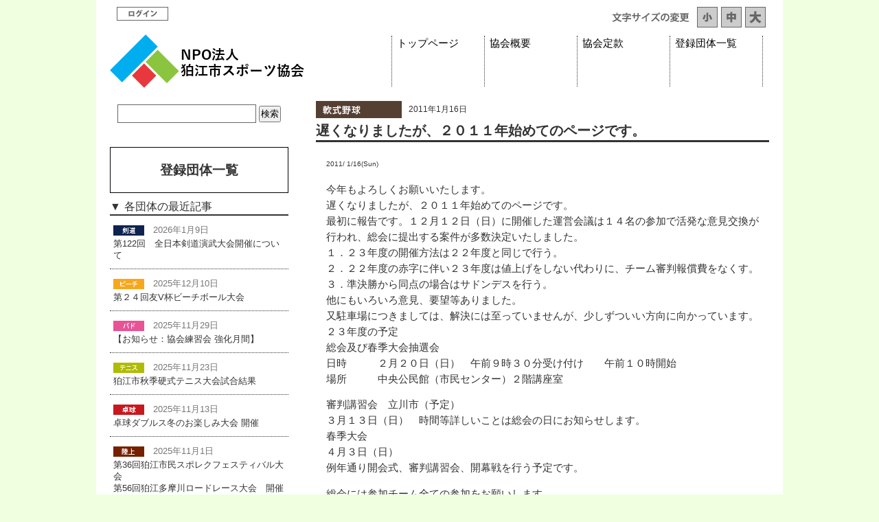

--- FILE ---
content_type: text/html; charset=UTF-8
request_url: https://komae-taikyou.jp/%E9%81%85%E3%81%8F%E3%81%AA%E3%82%8A%E3%81%BE%E3%81%97%E3%81%9F%E3%81%8C%E3%80%81%EF%BC%92%EF%BC%90%EF%BC%91%EF%BC%91%E5%B9%B4%E5%A7%8B%E3%82%81%E3%81%A6%E3%81%AE%E3%83%9A%E3%83%BC%E3%82%B8%E3%81%A7/
body_size: 46470
content:
<!DOCTYPE html PUBLIC "-//W3C//DTD XHTML 1.0 Transitional//EN" "http://www.w3.org/TR/xhtml1/DTD/xhtml1-transitional.dtd">
<html xmlns="http://www.w3.org/1999/xhtml" lang="ja">

<head profile="http://gmpg.org/xfn/11">
<meta http-equiv="Content-Type" content="text/html; charset=UTF-8" />

<title>遅くなりましたが、２０１１年始めてのページです。 &laquo;  NPO法人 狛江市スポーツ協会</title>

<link rel="stylesheet" href="https://komae-taikyou.jp/wp-content/themes/default/style.css" type="text/css" media="screen,projection,print" />
<link rel="pingback" href="https://komae-taikyou.jp/xmlrpc.php" />

 

<meta name='robots' content='max-image-preview:large' />
	<style>img:is([sizes="auto" i], [sizes^="auto," i]) { contain-intrinsic-size: 3000px 1500px }</style>
	<link rel='dns-prefetch' href='//secure.gravatar.com' />
<link rel='dns-prefetch' href='//stats.wp.com' />
<link rel='dns-prefetch' href='//v0.wordpress.com' />
<link rel='preconnect' href='//i0.wp.com' />
<link rel="alternate" type="application/rss+xml" title="NPO法人 狛江市スポーツ協会 &raquo; フィード" href="https://komae-taikyou.jp/feed/" />
<link rel="alternate" type="application/rss+xml" title="NPO法人 狛江市スポーツ協会 &raquo; コメントフィード" href="https://komae-taikyou.jp/comments/feed/" />
<script type="text/javascript">
/* <![CDATA[ */
window._wpemojiSettings = {"baseUrl":"https:\/\/s.w.org\/images\/core\/emoji\/16.0.1\/72x72\/","ext":".png","svgUrl":"https:\/\/s.w.org\/images\/core\/emoji\/16.0.1\/svg\/","svgExt":".svg","source":{"concatemoji":"https:\/\/komae-taikyou.jp\/wp-includes\/js\/wp-emoji-release.min.js?ver=6.8.3"}};
/*! This file is auto-generated */
!function(s,n){var o,i,e;function c(e){try{var t={supportTests:e,timestamp:(new Date).valueOf()};sessionStorage.setItem(o,JSON.stringify(t))}catch(e){}}function p(e,t,n){e.clearRect(0,0,e.canvas.width,e.canvas.height),e.fillText(t,0,0);var t=new Uint32Array(e.getImageData(0,0,e.canvas.width,e.canvas.height).data),a=(e.clearRect(0,0,e.canvas.width,e.canvas.height),e.fillText(n,0,0),new Uint32Array(e.getImageData(0,0,e.canvas.width,e.canvas.height).data));return t.every(function(e,t){return e===a[t]})}function u(e,t){e.clearRect(0,0,e.canvas.width,e.canvas.height),e.fillText(t,0,0);for(var n=e.getImageData(16,16,1,1),a=0;a<n.data.length;a++)if(0!==n.data[a])return!1;return!0}function f(e,t,n,a){switch(t){case"flag":return n(e,"\ud83c\udff3\ufe0f\u200d\u26a7\ufe0f","\ud83c\udff3\ufe0f\u200b\u26a7\ufe0f")?!1:!n(e,"\ud83c\udde8\ud83c\uddf6","\ud83c\udde8\u200b\ud83c\uddf6")&&!n(e,"\ud83c\udff4\udb40\udc67\udb40\udc62\udb40\udc65\udb40\udc6e\udb40\udc67\udb40\udc7f","\ud83c\udff4\u200b\udb40\udc67\u200b\udb40\udc62\u200b\udb40\udc65\u200b\udb40\udc6e\u200b\udb40\udc67\u200b\udb40\udc7f");case"emoji":return!a(e,"\ud83e\udedf")}return!1}function g(e,t,n,a){var r="undefined"!=typeof WorkerGlobalScope&&self instanceof WorkerGlobalScope?new OffscreenCanvas(300,150):s.createElement("canvas"),o=r.getContext("2d",{willReadFrequently:!0}),i=(o.textBaseline="top",o.font="600 32px Arial",{});return e.forEach(function(e){i[e]=t(o,e,n,a)}),i}function t(e){var t=s.createElement("script");t.src=e,t.defer=!0,s.head.appendChild(t)}"undefined"!=typeof Promise&&(o="wpEmojiSettingsSupports",i=["flag","emoji"],n.supports={everything:!0,everythingExceptFlag:!0},e=new Promise(function(e){s.addEventListener("DOMContentLoaded",e,{once:!0})}),new Promise(function(t){var n=function(){try{var e=JSON.parse(sessionStorage.getItem(o));if("object"==typeof e&&"number"==typeof e.timestamp&&(new Date).valueOf()<e.timestamp+604800&&"object"==typeof e.supportTests)return e.supportTests}catch(e){}return null}();if(!n){if("undefined"!=typeof Worker&&"undefined"!=typeof OffscreenCanvas&&"undefined"!=typeof URL&&URL.createObjectURL&&"undefined"!=typeof Blob)try{var e="postMessage("+g.toString()+"("+[JSON.stringify(i),f.toString(),p.toString(),u.toString()].join(",")+"));",a=new Blob([e],{type:"text/javascript"}),r=new Worker(URL.createObjectURL(a),{name:"wpTestEmojiSupports"});return void(r.onmessage=function(e){c(n=e.data),r.terminate(),t(n)})}catch(e){}c(n=g(i,f,p,u))}t(n)}).then(function(e){for(var t in e)n.supports[t]=e[t],n.supports.everything=n.supports.everything&&n.supports[t],"flag"!==t&&(n.supports.everythingExceptFlag=n.supports.everythingExceptFlag&&n.supports[t]);n.supports.everythingExceptFlag=n.supports.everythingExceptFlag&&!n.supports.flag,n.DOMReady=!1,n.readyCallback=function(){n.DOMReady=!0}}).then(function(){return e}).then(function(){var e;n.supports.everything||(n.readyCallback(),(e=n.source||{}).concatemoji?t(e.concatemoji):e.wpemoji&&e.twemoji&&(t(e.twemoji),t(e.wpemoji)))}))}((window,document),window._wpemojiSettings);
/* ]]> */
</script>
<style id='wp-emoji-styles-inline-css' type='text/css'>

	img.wp-smiley, img.emoji {
		display: inline !important;
		border: none !important;
		box-shadow: none !important;
		height: 1em !important;
		width: 1em !important;
		margin: 0 0.07em !important;
		vertical-align: -0.1em !important;
		background: none !important;
		padding: 0 !important;
	}
</style>
<link rel='stylesheet' id='wp-block-library-css' href='https://komae-taikyou.jp/wp-includes/css/dist/block-library/style.min.css?ver=6.8.3' type='text/css' media='all' />
<style id='classic-theme-styles-inline-css' type='text/css'>
/*! This file is auto-generated */
.wp-block-button__link{color:#fff;background-color:#32373c;border-radius:9999px;box-shadow:none;text-decoration:none;padding:calc(.667em + 2px) calc(1.333em + 2px);font-size:1.125em}.wp-block-file__button{background:#32373c;color:#fff;text-decoration:none}
</style>
<style id='collapsing-archives-style-inline-css' type='text/css'>


</style>
<link rel='stylesheet' id='mediaelement-css' href='https://komae-taikyou.jp/wp-includes/js/mediaelement/mediaelementplayer-legacy.min.css?ver=4.2.17' type='text/css' media='all' />
<link rel='stylesheet' id='wp-mediaelement-css' href='https://komae-taikyou.jp/wp-includes/js/mediaelement/wp-mediaelement.min.css?ver=6.8.3' type='text/css' media='all' />
<style id='jetpack-sharing-buttons-style-inline-css' type='text/css'>
.jetpack-sharing-buttons__services-list{display:flex;flex-direction:row;flex-wrap:wrap;gap:0;list-style-type:none;margin:5px;padding:0}.jetpack-sharing-buttons__services-list.has-small-icon-size{font-size:12px}.jetpack-sharing-buttons__services-list.has-normal-icon-size{font-size:16px}.jetpack-sharing-buttons__services-list.has-large-icon-size{font-size:24px}.jetpack-sharing-buttons__services-list.has-huge-icon-size{font-size:36px}@media print{.jetpack-sharing-buttons__services-list{display:none!important}}.editor-styles-wrapper .wp-block-jetpack-sharing-buttons{gap:0;padding-inline-start:0}ul.jetpack-sharing-buttons__services-list.has-background{padding:1.25em 2.375em}
</style>
<style id='global-styles-inline-css' type='text/css'>
:root{--wp--preset--aspect-ratio--square: 1;--wp--preset--aspect-ratio--4-3: 4/3;--wp--preset--aspect-ratio--3-4: 3/4;--wp--preset--aspect-ratio--3-2: 3/2;--wp--preset--aspect-ratio--2-3: 2/3;--wp--preset--aspect-ratio--16-9: 16/9;--wp--preset--aspect-ratio--9-16: 9/16;--wp--preset--color--black: #000000;--wp--preset--color--cyan-bluish-gray: #abb8c3;--wp--preset--color--white: #ffffff;--wp--preset--color--pale-pink: #f78da7;--wp--preset--color--vivid-red: #cf2e2e;--wp--preset--color--luminous-vivid-orange: #ff6900;--wp--preset--color--luminous-vivid-amber: #fcb900;--wp--preset--color--light-green-cyan: #7bdcb5;--wp--preset--color--vivid-green-cyan: #00d084;--wp--preset--color--pale-cyan-blue: #8ed1fc;--wp--preset--color--vivid-cyan-blue: #0693e3;--wp--preset--color--vivid-purple: #9b51e0;--wp--preset--gradient--vivid-cyan-blue-to-vivid-purple: linear-gradient(135deg,rgba(6,147,227,1) 0%,rgb(155,81,224) 100%);--wp--preset--gradient--light-green-cyan-to-vivid-green-cyan: linear-gradient(135deg,rgb(122,220,180) 0%,rgb(0,208,130) 100%);--wp--preset--gradient--luminous-vivid-amber-to-luminous-vivid-orange: linear-gradient(135deg,rgba(252,185,0,1) 0%,rgba(255,105,0,1) 100%);--wp--preset--gradient--luminous-vivid-orange-to-vivid-red: linear-gradient(135deg,rgba(255,105,0,1) 0%,rgb(207,46,46) 100%);--wp--preset--gradient--very-light-gray-to-cyan-bluish-gray: linear-gradient(135deg,rgb(238,238,238) 0%,rgb(169,184,195) 100%);--wp--preset--gradient--cool-to-warm-spectrum: linear-gradient(135deg,rgb(74,234,220) 0%,rgb(151,120,209) 20%,rgb(207,42,186) 40%,rgb(238,44,130) 60%,rgb(251,105,98) 80%,rgb(254,248,76) 100%);--wp--preset--gradient--blush-light-purple: linear-gradient(135deg,rgb(255,206,236) 0%,rgb(152,150,240) 100%);--wp--preset--gradient--blush-bordeaux: linear-gradient(135deg,rgb(254,205,165) 0%,rgb(254,45,45) 50%,rgb(107,0,62) 100%);--wp--preset--gradient--luminous-dusk: linear-gradient(135deg,rgb(255,203,112) 0%,rgb(199,81,192) 50%,rgb(65,88,208) 100%);--wp--preset--gradient--pale-ocean: linear-gradient(135deg,rgb(255,245,203) 0%,rgb(182,227,212) 50%,rgb(51,167,181) 100%);--wp--preset--gradient--electric-grass: linear-gradient(135deg,rgb(202,248,128) 0%,rgb(113,206,126) 100%);--wp--preset--gradient--midnight: linear-gradient(135deg,rgb(2,3,129) 0%,rgb(40,116,252) 100%);--wp--preset--font-size--small: 13px;--wp--preset--font-size--medium: 20px;--wp--preset--font-size--large: 36px;--wp--preset--font-size--x-large: 42px;--wp--preset--spacing--20: 0.44rem;--wp--preset--spacing--30: 0.67rem;--wp--preset--spacing--40: 1rem;--wp--preset--spacing--50: 1.5rem;--wp--preset--spacing--60: 2.25rem;--wp--preset--spacing--70: 3.38rem;--wp--preset--spacing--80: 5.06rem;--wp--preset--shadow--natural: 6px 6px 9px rgba(0, 0, 0, 0.2);--wp--preset--shadow--deep: 12px 12px 50px rgba(0, 0, 0, 0.4);--wp--preset--shadow--sharp: 6px 6px 0px rgba(0, 0, 0, 0.2);--wp--preset--shadow--outlined: 6px 6px 0px -3px rgba(255, 255, 255, 1), 6px 6px rgba(0, 0, 0, 1);--wp--preset--shadow--crisp: 6px 6px 0px rgba(0, 0, 0, 1);}:where(.is-layout-flex){gap: 0.5em;}:where(.is-layout-grid){gap: 0.5em;}body .is-layout-flex{display: flex;}.is-layout-flex{flex-wrap: wrap;align-items: center;}.is-layout-flex > :is(*, div){margin: 0;}body .is-layout-grid{display: grid;}.is-layout-grid > :is(*, div){margin: 0;}:where(.wp-block-columns.is-layout-flex){gap: 2em;}:where(.wp-block-columns.is-layout-grid){gap: 2em;}:where(.wp-block-post-template.is-layout-flex){gap: 1.25em;}:where(.wp-block-post-template.is-layout-grid){gap: 1.25em;}.has-black-color{color: var(--wp--preset--color--black) !important;}.has-cyan-bluish-gray-color{color: var(--wp--preset--color--cyan-bluish-gray) !important;}.has-white-color{color: var(--wp--preset--color--white) !important;}.has-pale-pink-color{color: var(--wp--preset--color--pale-pink) !important;}.has-vivid-red-color{color: var(--wp--preset--color--vivid-red) !important;}.has-luminous-vivid-orange-color{color: var(--wp--preset--color--luminous-vivid-orange) !important;}.has-luminous-vivid-amber-color{color: var(--wp--preset--color--luminous-vivid-amber) !important;}.has-light-green-cyan-color{color: var(--wp--preset--color--light-green-cyan) !important;}.has-vivid-green-cyan-color{color: var(--wp--preset--color--vivid-green-cyan) !important;}.has-pale-cyan-blue-color{color: var(--wp--preset--color--pale-cyan-blue) !important;}.has-vivid-cyan-blue-color{color: var(--wp--preset--color--vivid-cyan-blue) !important;}.has-vivid-purple-color{color: var(--wp--preset--color--vivid-purple) !important;}.has-black-background-color{background-color: var(--wp--preset--color--black) !important;}.has-cyan-bluish-gray-background-color{background-color: var(--wp--preset--color--cyan-bluish-gray) !important;}.has-white-background-color{background-color: var(--wp--preset--color--white) !important;}.has-pale-pink-background-color{background-color: var(--wp--preset--color--pale-pink) !important;}.has-vivid-red-background-color{background-color: var(--wp--preset--color--vivid-red) !important;}.has-luminous-vivid-orange-background-color{background-color: var(--wp--preset--color--luminous-vivid-orange) !important;}.has-luminous-vivid-amber-background-color{background-color: var(--wp--preset--color--luminous-vivid-amber) !important;}.has-light-green-cyan-background-color{background-color: var(--wp--preset--color--light-green-cyan) !important;}.has-vivid-green-cyan-background-color{background-color: var(--wp--preset--color--vivid-green-cyan) !important;}.has-pale-cyan-blue-background-color{background-color: var(--wp--preset--color--pale-cyan-blue) !important;}.has-vivid-cyan-blue-background-color{background-color: var(--wp--preset--color--vivid-cyan-blue) !important;}.has-vivid-purple-background-color{background-color: var(--wp--preset--color--vivid-purple) !important;}.has-black-border-color{border-color: var(--wp--preset--color--black) !important;}.has-cyan-bluish-gray-border-color{border-color: var(--wp--preset--color--cyan-bluish-gray) !important;}.has-white-border-color{border-color: var(--wp--preset--color--white) !important;}.has-pale-pink-border-color{border-color: var(--wp--preset--color--pale-pink) !important;}.has-vivid-red-border-color{border-color: var(--wp--preset--color--vivid-red) !important;}.has-luminous-vivid-orange-border-color{border-color: var(--wp--preset--color--luminous-vivid-orange) !important;}.has-luminous-vivid-amber-border-color{border-color: var(--wp--preset--color--luminous-vivid-amber) !important;}.has-light-green-cyan-border-color{border-color: var(--wp--preset--color--light-green-cyan) !important;}.has-vivid-green-cyan-border-color{border-color: var(--wp--preset--color--vivid-green-cyan) !important;}.has-pale-cyan-blue-border-color{border-color: var(--wp--preset--color--pale-cyan-blue) !important;}.has-vivid-cyan-blue-border-color{border-color: var(--wp--preset--color--vivid-cyan-blue) !important;}.has-vivid-purple-border-color{border-color: var(--wp--preset--color--vivid-purple) !important;}.has-vivid-cyan-blue-to-vivid-purple-gradient-background{background: var(--wp--preset--gradient--vivid-cyan-blue-to-vivid-purple) !important;}.has-light-green-cyan-to-vivid-green-cyan-gradient-background{background: var(--wp--preset--gradient--light-green-cyan-to-vivid-green-cyan) !important;}.has-luminous-vivid-amber-to-luminous-vivid-orange-gradient-background{background: var(--wp--preset--gradient--luminous-vivid-amber-to-luminous-vivid-orange) !important;}.has-luminous-vivid-orange-to-vivid-red-gradient-background{background: var(--wp--preset--gradient--luminous-vivid-orange-to-vivid-red) !important;}.has-very-light-gray-to-cyan-bluish-gray-gradient-background{background: var(--wp--preset--gradient--very-light-gray-to-cyan-bluish-gray) !important;}.has-cool-to-warm-spectrum-gradient-background{background: var(--wp--preset--gradient--cool-to-warm-spectrum) !important;}.has-blush-light-purple-gradient-background{background: var(--wp--preset--gradient--blush-light-purple) !important;}.has-blush-bordeaux-gradient-background{background: var(--wp--preset--gradient--blush-bordeaux) !important;}.has-luminous-dusk-gradient-background{background: var(--wp--preset--gradient--luminous-dusk) !important;}.has-pale-ocean-gradient-background{background: var(--wp--preset--gradient--pale-ocean) !important;}.has-electric-grass-gradient-background{background: var(--wp--preset--gradient--electric-grass) !important;}.has-midnight-gradient-background{background: var(--wp--preset--gradient--midnight) !important;}.has-small-font-size{font-size: var(--wp--preset--font-size--small) !important;}.has-medium-font-size{font-size: var(--wp--preset--font-size--medium) !important;}.has-large-font-size{font-size: var(--wp--preset--font-size--large) !important;}.has-x-large-font-size{font-size: var(--wp--preset--font-size--x-large) !important;}
:where(.wp-block-post-template.is-layout-flex){gap: 1.25em;}:where(.wp-block-post-template.is-layout-grid){gap: 1.25em;}
:where(.wp-block-columns.is-layout-flex){gap: 2em;}:where(.wp-block-columns.is-layout-grid){gap: 2em;}
:root :where(.wp-block-pullquote){font-size: 1.5em;line-height: 1.6;}
</style>
<link rel='stylesheet' id='contact-form-7-css' href='https://komae-taikyou.jp/wp-content/plugins/contact-form-7/includes/css/styles.css?ver=5.8' type='text/css' media='all' />
<link rel='stylesheet' id='tablepress-default-css' href='https://komae-taikyou.jp/wp-content/plugins/tablepress/css/build/default.css?ver=2.4.4' type='text/css' media='all' />
<link rel='stylesheet' id='jquery.lightbox.min.css-css' href='https://komae-taikyou.jp/wp-content/plugins/wp-jquery-lightbox/lightboxes/wp-jquery-lightbox/styles/lightbox.min.css?ver=2.3.4' type='text/css' media='all' />
<link rel='stylesheet' id='jqlb-overrides-css' href='https://komae-taikyou.jp/wp-content/plugins/wp-jquery-lightbox/lightboxes/wp-jquery-lightbox/styles/overrides.css?ver=2.3.4' type='text/css' media='all' />
<style id='jqlb-overrides-inline-css' type='text/css'>

			#outerImageContainer {
				box-shadow: 0 0 4px 2px rgba(0,0,0,.2);
			}
			#imageContainer{
				padding: 6px;
			}
			#imageDataContainer {
				box-shadow: none;
				z-index: auto;
			}
			#prevArrow,
			#nextArrow{
				background-color: rgba(255,255,255,.7;
				color: #000000;
			}
</style>
<script type="text/javascript" src="https://komae-taikyou.jp/wp-includes/js/jquery/jquery.min.js?ver=3.7.1" id="jquery-core-js"></script>
<script type="text/javascript" src="https://komae-taikyou.jp/wp-includes/js/jquery/jquery-migrate.min.js?ver=3.4.1" id="jquery-migrate-js"></script>
<link rel="https://api.w.org/" href="https://komae-taikyou.jp/wp-json/" /><link rel="alternate" title="JSON" type="application/json" href="https://komae-taikyou.jp/wp-json/wp/v2/posts/286" /><link rel="EditURI" type="application/rsd+xml" title="RSD" href="https://komae-taikyou.jp/xmlrpc.php?rsd" />
<meta name="generator" content="WordPress 6.8.3" />
<link rel="canonical" href="https://komae-taikyou.jp/%e9%81%85%e3%81%8f%e3%81%aa%e3%82%8a%e3%81%be%e3%81%97%e3%81%9f%e3%81%8c%e3%80%81%ef%bc%92%ef%bc%90%ef%bc%91%ef%bc%91%e5%b9%b4%e5%a7%8b%e3%82%81%e3%81%a6%e3%81%ae%e3%83%9a%e3%83%bc%e3%82%b8%e3%81%a7/" />
<link rel='shortlink' href='https://wp.me/p7iPoI-4C' />
<link rel="alternate" title="oEmbed (JSON)" type="application/json+oembed" href="https://komae-taikyou.jp/wp-json/oembed/1.0/embed?url=https%3A%2F%2Fkomae-taikyou.jp%2F%25e9%2581%2585%25e3%2581%258f%25e3%2581%25aa%25e3%2582%258a%25e3%2581%25be%25e3%2581%2597%25e3%2581%259f%25e3%2581%258c%25e3%2580%2581%25ef%25bc%2592%25ef%25bc%2590%25ef%25bc%2591%25ef%25bc%2591%25e5%25b9%25b4%25e5%25a7%258b%25e3%2582%2581%25e3%2581%25a6%25e3%2581%25ae%25e3%2583%259a%25e3%2583%25bc%25e3%2582%25b8%25e3%2581%25a7%2F" />
<link rel="alternate" title="oEmbed (XML)" type="text/xml+oembed" href="https://komae-taikyou.jp/wp-json/oembed/1.0/embed?url=https%3A%2F%2Fkomae-taikyou.jp%2F%25e9%2581%2585%25e3%2581%258f%25e3%2581%25aa%25e3%2582%258a%25e3%2581%25be%25e3%2581%2597%25e3%2581%259f%25e3%2581%258c%25e3%2580%2581%25ef%25bc%2592%25ef%25bc%2590%25ef%25bc%2591%25ef%25bc%2591%25e5%25b9%25b4%25e5%25a7%258b%25e3%2582%2581%25e3%2581%25a6%25e3%2581%25ae%25e3%2583%259a%25e3%2583%25bc%25e3%2582%25b8%25e3%2581%25a7%2F&#038;format=xml" />
	<style>img#wpstats{display:none}</style>
		
<!-- Jetpack Open Graph Tags -->
<meta property="og:type" content="article" />
<meta property="og:title" content="遅くなりましたが、２０１１年始めてのページです。" />
<meta property="og:url" content="https://komae-taikyou.jp/%e9%81%85%e3%81%8f%e3%81%aa%e3%82%8a%e3%81%be%e3%81%97%e3%81%9f%e3%81%8c%e3%80%81%ef%bc%92%ef%bc%90%ef%bc%91%ef%bc%91%e5%b9%b4%e5%a7%8b%e3%82%81%e3%81%a6%e3%81%ae%e3%83%9a%e3%83%bc%e3%82%b8%e3%81%a7/" />
<meta property="og:description" content="2011/ 1/16(Sun) 今年もよろしくお願いいたします。 遅くなりましたが、２０１１年始めてのページで&hellip;" />
<meta property="article:published_time" content="2011-01-16T01:47:49+00:00" />
<meta property="article:modified_time" content="2011-01-16T01:47:49+00:00" />
<meta property="og:site_name" content="NPO法人 狛江市スポーツ協会" />
<meta property="og:image" content="https://s0.wp.com/i/blank.jpg" />
<meta property="og:image:width" content="200" />
<meta property="og:image:height" content="200" />
<meta property="og:image:alt" content="" />
<meta property="og:locale" content="ja_JP" />
<meta name="twitter:text:title" content="遅くなりましたが、２０１１年始めてのページです。" />
<meta name="twitter:card" content="summary" />

<!-- End Jetpack Open Graph Tags -->
		<style type="text/css" id="wp-custom-css">
			/*
ここに独自の CSS を追加することができます。

詳しくは上のヘルプアイコンをクリックしてください。
*/

.block-input-element>span{
	display:block
}		</style>
			
<meta name="description" content="狛江市スポーツ協会は、狛江市総合体育館2階にて活動中！　各種イベント、大会を行っています。" />
<meta name="keywords" content="狛江市,スポーツ,テニス,卓球,軟式野球,陸上,水泳,スキー,バドミントン,バレーボール,剣道" />

</head>
<body class="wp-singular post-template-default single single-post postid-286 single-format-standard wp-theme-default metaslider-plugin">
<div id="page">


<div id="header" role="banner">
<div id="btn_login">
<a href="https://komae-taikyou.jp/wp-login.php" target="_blank"><span class="hidden">ログイン</span></a>
</div>
	
<div id="font_size">
<ul id="fontSize">
	<li><img src="/wp-content/themes/default/images/img_fontchange.png" width="125" height="30" alt="文字サイズの変更" /></li>
	<li><img class="changeBtn" src="/wp-content/themes/default/images/icon_font_s.png" width="30" height="30" alt="小"></li>
	<li><img class="changeBtn" src="/wp-content/themes/default/images/icon_font_m.png" width="30" height="30" alt="中"></li>
	<li><img class="changeBtn" src="/wp-content/themes/default/images/icon_font_l.png" width="30" height="30" alt="大"></li>
</ul>
<div class="clear"></div>
</div>
	
<div id="header_l">
<h1><a href="/"><img src="/wp-content/themes/default/images/logo_komaetk2024.png" width="283" height="78" alt="NPO法人 狛江体育協会" /></a></h1>
</div>
<div id="header_r">
<ul>
<li id="hMenu_top"><a href="/">トップページ</a></li>
<li id="hMenu_about"><a href="/about/">協会概要</a></li>
<li id="hMenu_articles"><a href="/articles/">協会定款</a></li>
<li id="hMenu_grouplist"><a href="/grouplist/">登録団体一覧</a></li>
</ul>
</div>
<div class="clear"></div>
</div>


<div id="changeArea">

	<div id="content" class="narrowcolumn" role="main">
<div class="post_wrap">

	
		<div class="post-286 post type-post status-publish format-standard hentry category-soft-baseball" id="post-286">
			
	<div class="blog_topinfo">
	<p class="icon_group"><a href="https://komae-taikyou.jp/category/soft-baseball/" title="軟式野球連盟"><img src="/wp-content/themes/default/images/icon_group//icon_yakyu-nan.png" width="125" height="25" alt="軟式野球連盟" title="軟式野球連盟" /></a></p>
	<p class="blog_dayarea">2011年1月16日 <!-- by admin --></p>
	<div class="clear"></div>
	</div>
			
			
			<h2>遅くなりましたが、２０１１年始めてのページです。</h2>

			<div class="entry">
				<div><span style="font-size: x-small;">2011/ 1/16(Sun)</span></div>
<p>今年もよろしくお願いいたします。<br />
遅くなりましたが、２０１１年始めてのページです。<br />
最初に報告です。１２月１２日（日）に開催した運営会議は１４名の参加で活発な意見交換が行われ、総会に提出する案件が多数決定いたしました。<br />
１．２３年度の開催方法は２２年度と同じで行う。<br />
２．２２年度の赤字に伴い２３年度は値上げをしない代わりに、チーム審判報償費をなくす。<br />
３．準決勝から同点の場合はサドンデスを行う。<br />
他にもいろいろ意見、要望等ありました。<br />
又駐車場につきましては、解決には至っていませんが、少しずついい方向に向かっています。<br />
２３年度の予定<br />
総会及び春季大会抽選会<br />
日時　　　２月２０日（日）　午前９時３０分受け付け　　午前１０時開始<br />
場所　　　中央公民館（市民センター）２階講座室</p>
<p>審判講習会　立川市（予定）<br />
３月１３日（日）　時間等詳しいことは総会の日にお知らせします。<br />
春季大会<br />
４月３日（日）<br />
例年通り開会式、審判講習会、開幕戦を行う予定です。</p>
<p>総会には参加チーム全ての参加をお願いします。<br />
今後ともよろしくお願い致します。　　　　　狛江市軟式野球連盟<br />
会長　　　岡川　清明</p>

								

			</div><!-- /entry -->
		</div><!-- /.post -->

<p class="link_pagetop">[<a href="#page">▲ページトップ</a>]</p>
	
</div><!-- /.post_wrap -->

				
		
<div class="navigation">
<div class="alignleft">
&laquo; <a href="https://komae-taikyou.jp/%e6%98%8e%e6%97%a5%ef%bc%91%ef%bc%92%e6%9c%88%ef%bc%91%ef%bc%92%e6%97%a5%ef%bc%88%e6%97%a5%e6%9b%9c%e6%97%a5%ef%bc%89/" rel="prev">明日１２月１２日（日曜日）</a></div>
<div class="alignright">
<a href="https://komae-taikyou.jp/%ef%bc%92%e6%9c%88%ef%bc%92%ef%bc%90%e6%97%a5%ef%bc%88%e6%97%a5%e6%9b%9c%e6%97%a5%ef%bc%89%e5%bf%98%e3%82%8c%e3%81%a6%e3%81%84%e3%81%be%e3%81%9b%e3%82%93%e3%81%8b%e3%80%82/" rel="next">２月２０日（日曜日）忘れていませんか。</a> &raquo;</div>
<div class="clear"></div>
</div>

	</div>

	<div id="sidebar" role="complementary">
	<ul>
			<li>
				<form role="search" method="get" id="searchform" class="searchform" action="https://komae-taikyou.jp/">
				<div>
					<label class="screen-reader-text" for="s">検索:</label>
					<input type="text" value="" name="s" id="s" />
					<input type="submit" id="searchsubmit" value="検索" />
				</div>
			</form>			</li>
		    <li>
				<h2 style="text-align:center; border:solid 1px black; margin: 1ex 0;">
					<a href="/grouplist/"
					   style="
							  display:block;
							  padding:2ex;
							  "
					   class="grouplist-button"
					   >登録団体一覧</a>
				</h2>
				<style>.grouplist-button:hover{background:#00adee;color:#ffffff !important;}</style>
		    </li>
	
			<li class="hidden">
				<h2 class="widgettitle">最近の記事</h2>
				<ul>
					  					  				<li>
						<p class="side_archive_l">
							<a href="https://komae-taikyou.jp/category/kendo/" title="剣道連盟"><img src="/wp-content/themes/default/images/icon_group//side_icon_kendo.png" width="45" height="15" alt="剣道連盟" title="剣道連盟" /></a> 						</p>
 						<p class="side_archive_r">
  							<a href="https://komae-taikyou.jp/20260502enbu/">第122回　全日本剣道演武大会開催について</a>
 						</p>
 						<div class="clear"></div>
 				 </li>
  				  				<li>
						<p class="side_archive_l">
							<a href="https://komae-taikyou.jp/category/soft-baseball/" title="軟式野球連盟"><img src="/wp-content/themes/default/images/icon_group//side_icon_yakyu-nan.png" width="45" height="15" alt="軟式野球連盟" title="軟式野球連盟" /></a> 						</p>
 						<p class="side_archive_r">
  							<a href="https://komae-taikyou.jp/%e7%8b%9b%e6%b1%9f%e5%b8%82%e8%bb%9f%e5%bc%8f%e9%87%8e%e7%90%83%e9%80%a3%e7%9b%9f%e7%b7%8f%e4%bc%9a%e5%8f%8a%e3%81%b3%e6%98%a5%e5%ad%a3%e5%a4%a7%e4%bc%9a%e6%8a%bd/">2025年度総会及び2026年度春季軟式野球大会抽選会開催のお知らせ</a>
 						</p>
 						<div class="clear"></div>
 				 </li>
  				  				<li>
						<p class="side_archive_l">
							<a href="https://komae-taikyou.jp/category/kendo/" title="剣道連盟"><img src="/wp-content/themes/default/images/icon_group//side_icon_kendo.png" width="45" height="15" alt="剣道連盟" title="剣道連盟" /></a> 						</p>
 						<p class="side_archive_r">
  							<a href="https://komae-taikyou.jp/2602010shinsa/">剣道四・五段審査会の開催について</a>
 						</p>
 						<div class="clear"></div>
 				 </li>
  				  				<li>
						<p class="side_archive_l">
							<a href="https://komae-taikyou.jp/category/kendo/" title="剣道連盟"><img src="/wp-content/themes/default/images/icon_group//side_icon_kendo.png" width="45" height="15" alt="剣道連盟" title="剣道連盟" /></a> 						</p>
 						<p class="side_archive_r">
  							<a href="https://komae-taikyou.jp/202602kendoshinsa/">剣道六・七段審査会の開催について</a>
 						</p>
 						<div class="clear"></div>
 				 </li>
  				  				<li>
						<p class="side_archive_l">
							<a href="https://komae-taikyou.jp/category/beachball/" title="ビーチボール協会"><img src="/wp-content/themes/default/images/icon_group//side_icon_beachball.png" width="45" height="15" alt="ビーチボール協会" title="ビーチボール協会" /></a> 						</p>
 						<p class="side_archive_r">
  							<a href="https://komae-taikyou.jp/%e7%ac%ac%ef%bc%92%ef%bc%94%e5%9b%9e%e5%8f%8bv%e6%9d%af%e3%83%93%e3%83%bc%e3%83%81%e3%83%9c%e3%83%bc%e3%83%ab%e5%a4%a7%e4%bc%9a/">第２４回友V杯ビーチボール大会</a>
 						</p>
 						<div class="clear"></div>
 				 </li>
  				  								</ul>
			</li>
							
			<li>
				
<h2 class="widgettitle">各団体の最近記事</h2>
<ul class="recent_cat_title">

<li>
<p>
<a href="https://komae-taikyou.jp/category/kendo/" title="剣道連盟"><img src="/wp-content/themes/default/images/icon_group//side_icon_kendo.png" width="45" height="15" alt="剣道連盟" title="剣道連盟" /></a>　2026年1月9日 <!-- by 剣道連盟 -->
	</p>
		<p>
<a href="https://komae-taikyou.jp/20260502enbu/">第122回　全日本剣道演武大会開催について</a>
</p>

</li>
</ul>

<ul class="recent_cat_title">

<li>
<p>
<a href="https://komae-taikyou.jp/category/beachball/" title="ビーチボール協会"><img src="/wp-content/themes/default/images/icon_group//side_icon_beachball.png" width="45" height="15" alt="ビーチボール協会" title="ビーチボール協会" /></a>　2025年12月10日 <!-- by ビーチボール協会 -->
	</p>
		<p>
<a href="https://komae-taikyou.jp/%e7%ac%ac%ef%bc%92%ef%bc%94%e5%9b%9e%e5%8f%8bv%e6%9d%af%e3%83%93%e3%83%bc%e3%83%81%e3%83%9c%e3%83%bc%e3%83%ab%e5%a4%a7%e4%bc%9a/">第２４回友V杯ビーチボール大会</a>
</p>

</li>
</ul>

<ul class="recent_cat_title">

<li>
<p>
<a href="https://komae-taikyou.jp/category/badminton/" title="バドミントン協会"><img src="/wp-content/themes/default/images/icon_group//side_icon_badminton.png" width="45" height="15" alt="バドミントン協会" title="バドミントン協会" /></a>　2025年11月29日 <!-- by バドミントン協会 -->
	</p>
		<p>
<a href="https://komae-taikyou.jp/%e3%80%90%e3%81%8a%e7%9f%a5%e3%82%89%e3%81%9b%ef%bc%9a%e5%8d%94%e4%bc%9a%e7%b7%b4%e7%bf%92%e4%bc%9a-%e5%bc%b7%e5%8c%96%e6%9c%88%e9%96%93%e3%80%91/">【お知らせ：協会練習会 強化月間】</a>
</p>

</li>
</ul>

<ul class="recent_cat_title">

<li>
<p>
<a href="https://komae-taikyou.jp/category/tennis/" title="硬式テニス協会"><img src="/wp-content/themes/default/images/icon_group//side_icon_tennis.png" width="45" height="15" alt="硬式テニス協会" title="硬式テニス協会" /></a>　2025年11月23日 <!-- by 硬式テニス協会 -->
	</p>
		<p>
<a href="https://komae-taikyou.jp/%e7%a7%8b%e5%ad%a3%e7%a1%ac%e5%bc%8f%e3%83%86%e3%83%8b%e3%82%b9%e5%a4%a7%e4%bc%9a%e8%a9%a6%e5%90%88%e7%b5%90%e6%9e%9c-5-2-2-2-3-3-2-2-2/">狛江市秋季硬式テニス大会試合結果</a>
</p>

</li>
</ul>

<ul class="recent_cat_title">

<li>
<p>
<a href="https://komae-taikyou.jp/category/table-tennis/" title="卓球連盟"><img src="/wp-content/themes/default/images/icon_group//side_icon_takkyu.png" width="45" height="15" alt="卓球連盟" title="卓球連盟" /></a>　2025年11月13日 <!-- by 卓球連盟 -->
	</p>
		<p>
<a href="https://komae-taikyou.jp/%e5%8d%93%e7%90%83%e3%83%80%e3%83%96%e3%83%ab%e3%82%b9%e5%86%ac%e3%81%ae%e3%81%8a%e6%a5%bd%e3%81%97%e3%81%bf%e5%a4%a7%e4%bc%9a-%e9%96%8b%e5%82%ac/">卓球ダブルス冬のお楽しみ大会 開催</a>
</p>

</li>
</ul>

<ul class="recent_cat_title">

<li>
<p>
<a href="https://komae-taikyou.jp/category/rikujo/" title="陸上競技協会"><img src="/wp-content/themes/default/images/icon_group//side_icon_rikujo.png" width="45" height="15" alt="陸上競技協会" title="陸上競技協会" /></a>　2025年11月1日 <!-- by admin -->
	</p>
		<p>
<a href="https://komae-taikyou.jp/roadrace56/">第36回狛江市民スポレクフェスティバル大会<br>第56回狛江多摩川ロードレース大会　開催のお知らせ</a>
</p>

</li>
</ul>

<ul class="recent_cat_title">

<li>
<p>
<a href="https://komae-taikyou.jp/category/softball/" title="ソフトボール協会"><img src="/wp-content/themes/default/images/icon_group//side_icon_softball.png" width="45" height="15" alt="ソフトボール協会" title="ソフトボール協会" /></a>　2025年10月25日 <!-- by ソフトボール協会 -->
	</p>
		<p>
<a href="https://komae-taikyou.jp/%e5%85%ac%e8%aa%8d%e5%af%a9%e5%88%a4%e5%93%a1%e8%aa%8d%e5%ae%9a%e4%bc%9a/">公認審判員認定会</a>
</p>

</li>
</ul>

<ul class="recent_cat_title">

<li>
<p>
<a href="https://komae-taikyou.jp/category/volleyball/" title="バレーボール協会"><img src="/wp-content/themes/default/images/icon_group//side_icon_valleyball.png" width="45" height="15" alt="バレーボール協会" title="バレーボール協会" /></a>　2025年6月29日 <!-- by バレーボール協会 -->
	</p>
		<p>
<a href="https://komae-taikyou.jp/%e3%80%90%e3%83%90%e3%83%ac%e3%83%bc%e3%83%9c%e3%83%bc%e3%83%ab%e5%8d%94%e4%bc%9a%e3%80%91%e5%b8%82%e6%b0%91%e7%a7%8b%e5%ad%a3%e3%83%90%e3%83%ac%e3%83%bc%e3%83%9c%e3%83%bc%e3%83%ab%e5%a4%a7%e4%bc%9a-9/">【バレーボール協会】KOMAEサマーカップ6人制バレーボール大会（7／13）組み合わせ</a>
</p>

</li>
</ul>

<ul class="recent_cat_title">

<li>
<p>
<a href="https://komae-taikyou.jp/category/swimming/" title="水泳協会"><img src="/wp-content/themes/default/images/icon_group//side_icon_suiei.png" width="45" height="15" alt="水泳協会" title="水泳協会" /></a>　2025年6月16日 <!-- by 水泳協会 -->
	</p>
		<p>
<a href="https://komae-taikyou.jp/r7%e7%8b%9b%e6%b1%9f%e5%b8%82%e6%b0%91%e6%b0%b4%e6%b3%b3%e5%a4%a7%e4%bc%9a/">R7狛江市民水泳大会</a>
</p>

</li>
</ul>

<ul class="recent_cat_title">

<li>
<p>
<a href="https://komae-taikyou.jp/category/basketball/" title="バスケットボール連盟"><img src="/wp-content/themes/default/images/icon_group//side_icon_basketball.png" width="45" height="15" alt="バスケットボール連盟" title="バスケットボール連盟" /></a>　2025年5月9日 <!-- by バスケットボール連盟 -->
	</p>
		<p>
<a href="https://komae-taikyou.jp/2025sp2-3/">【重要】2025年春季大会 5/11試合時間・順序変更について</a>
</p>

</li>
</ul>

<ul class="recent_cat_title">

<li>
<p>
<a href="https://komae-taikyou.jp/category/rugby-football/" title="ラグビーフットボール協会"><img src="/wp-content/themes/default/images/icon_group//side_icon_rugby.png" width="45" height="15" alt="ラグビーフットボール協会" title="ラグビーフットボール協会" /></a>　2025年2月14日 <!-- by ラグビーフットボール協会 -->
	</p>
		<p>
<a href="https://komae-taikyou.jp/%e7%ac%ac%ef%bc%98%e5%9b%9e%e7%8b%9b%e6%b1%9f%e5%b8%82%e3%82%bf%e3%82%b0%e3%83%a9%e3%82%b0%e3%83%93%e3%83%bc%e5%a4%a7%e4%bc%9a%e3%80%80%e7%b5%90%e6%9e%9c%e5%a0%b1%e5%91%8a/">第８回狛江市タグラグビー大会　結果報告</a>
</p>

</li>
</ul>

<ul class="recent_cat_title">

<li>
<p>
<a href="https://komae-taikyou.jp/category/karate/" title="空手道連盟"><img src="/wp-content/themes/default/images/icon_group//side_icon_karate.png" width="45" height="15" alt="空手道連盟" title="空手道連盟" /></a>　2022年6月25日 <!-- by 空手道連盟 -->
	</p>
		<p>
<a href="https://komae-taikyou.jp/%e3%80%90%e5%8f%82%e5%8a%a0%e8%80%85%e5%8b%9f%e9%9b%86%e3%80%91%e4%bb%a4%e5%92%8c%ef%bc%94%e5%b9%b4%e5%ba%a6%e3%82%b8%e3%83%a5%e3%83%8b%e3%82%a2%e3%82%b9%e3%83%9d%e3%83%bc%e3%83%84%e7%a9%ba%e6%89%8b/">【参加者募集】令和４年度ジュニアスポーツ空手道教室</a>
</p>

</li>
</ul>

<ul class="recent_cat_title">

<li>
<p>
<a href="https://komae-taikyou.jp/category/yoga/" title="ヨガ協会"><img src="/wp-content/themes/default/images/icon_group//side_icon_yoga.png" width="45" height="15" alt="ヨガ協会" title="ヨガ協会" /></a>　2022年6月22日 <!-- by admin -->
	</p>
		<p>
<a href="https://komae-taikyou.jp/about-yoga/">ヨガ協会の概要</a>
</p>

</li>
</ul>

<ul class="recent_cat_title">

<li>
<p>
<a href="https://komae-taikyou.jp/category/judo/" title="柔道クラブ"><img src="/wp-content/themes/default/images/icon_group//side_icon_judo.png" width="45" height="15" alt="柔道クラブ" title="柔道クラブ" /></a>　2019年10月8日 <!-- by 柔道クラブ -->
	</p>
		<p>
<a href="https://komae-taikyou.jp/%e8%aa%bf%e5%b8%83%e5%b8%82%e6%b0%91%e4%bd%93%e8%82%b2%e7%a5%ad-%e6%9f%94%e9%81%93%e5%a4%a7%e4%bc%9a%e3%81%ab%e5%8f%82%e5%8a%a0%e3%81%97%e3%81%a6%e3%81%8d%e3%81%be%e3%81%97%e3%81%9f%e3%80%82/">調布市民体育祭 柔道大会に参加してきました。</a>
</p>

</li>
</ul>

<ul class="recent_cat_title">

<li>
<p>
<a href="https://komae-taikyou.jp/category/baseball/" title="学童軟式野球連盟"><img src="/wp-content/themes/default/images/icon_group//side_icon_yakyu.png" width="45" height="15" alt="学童軟式野球連盟" title="学童軟式野球連盟" /></a>　2014年4月1日 <!-- by 少年野球連盟 -->
	</p>
		<p>
<a href="https://komae-taikyou.jp/%e7%8b%9b%e6%b1%9f%e5%b8%82%e5%b0%91%e5%b9%b4%e9%87%8e%e7%90%83%e9%80%a3%e7%9b%9f%e3%80%80%e7%ac%ac44%e5%9b%9e%e6%98%a5%e5%ad%a3%e5%a4%a7%e4%bc%9a%e6%97%a5%e7%a8%8b/">狛江市少年野球連盟　第44回春季大会日程</a>
</p>

</li>
</ul>

<ul class="recent_cat_title">

<li>
<p>
<a href="https://komae-taikyou.jp/category/soft-baseball/" title="軟式野球連盟"><img src="/wp-content/themes/default/images/icon_group//side_icon_yakyu-nan.png" width="45" height="15" alt="軟式野球連盟" title="軟式野球連盟" /></a>　2026年1月7日 <!-- by 軟式野球連盟 -->
	</p>
		<p>
<a href="https://komae-taikyou.jp/%e7%8b%9b%e6%b1%9f%e5%b8%82%e8%bb%9f%e5%bc%8f%e9%87%8e%e7%90%83%e9%80%a3%e7%9b%9f%e7%b7%8f%e4%bc%9a%e5%8f%8a%e3%81%b3%e6%98%a5%e5%ad%a3%e5%a4%a7%e4%bc%9a%e6%8a%bd/">2025年度総会及び2026年度春季軟式野球大会抽選会開催のお知らせ</a>
</p>

</li>
</ul>


			</li>
							
							
						
	</ul>



		<ul>

			<li id="categories-2" class="widget widget_categories"><h2 class="widgettitle">団体別ページ</h2>
			<ul>
					<li class="cat-item cat-item-6"><a href="https://komae-taikyou.jp/category/softball/">ソフトボール協会</a> (98)
</li>
	<li class="cat-item cat-item-8"><a href="https://komae-taikyou.jp/category/basketball/">バスケットボール連盟</a> (39)
</li>
	<li class="cat-item cat-item-9"><a href="https://komae-taikyou.jp/category/badminton/">バドミントン協会</a> (114)
</li>
	<li class="cat-item cat-item-10"><a href="https://komae-taikyou.jp/category/volleyball/">バレーボール協会</a> (57)
</li>
	<li class="cat-item cat-item-11"><a href="https://komae-taikyou.jp/category/beachball/">ビーチボール協会</a> (43)
</li>
	<li class="cat-item cat-item-59"><a href="https://komae-taikyou.jp/category/yoga/">ヨガ協会</a> (1)
</li>
	<li class="cat-item cat-item-36"><a href="https://komae-taikyou.jp/category/rugby-football/">ラグビーフットボール協会</a> (37)
</li>
	<li class="cat-item cat-item-14"><a href="https://komae-taikyou.jp/category/kendo/">剣道連盟</a> (363)
</li>
	<li class="cat-item cat-item-15"><a href="https://komae-taikyou.jp/category/table-tennis/">卓球連盟</a> (155)
</li>
	<li class="cat-item cat-item-17"><a href="https://komae-taikyou.jp/category/baseball/">学童軟式野球連盟</a> (2)
</li>
	<li class="cat-item cat-item-18"><a href="https://komae-taikyou.jp/category/judo/">柔道クラブ</a> (4)
</li>
	<li class="cat-item cat-item-20"><a href="https://komae-taikyou.jp/category/swimming/">水泳協会</a> (17)
</li>
	<li class="cat-item cat-item-1"><a href="https://komae-taikyou.jp/category/taikyo/">狛江市スポーツ協会</a> (127)
</li>
	<li class="cat-item cat-item-21"><a href="https://komae-taikyou.jp/category/tennis/">硬式テニス協会</a> (121)
</li>
	<li class="cat-item cat-item-22"><a href="https://komae-taikyou.jp/category/karate/">空手道連盟</a> (16)
</li>
	<li class="cat-item cat-item-23"><a href="https://komae-taikyou.jp/category/soft-baseball/">軟式野球連盟</a> (390)
</li>
	<li class="cat-item cat-item-24"><a href="https://komae-taikyou.jp/category/rikujo/">陸上競技協会</a> (48)
</li>
			</ul>

			</li><li id="text-2" class="widget widget_text"><h2 class="widgettitle">関連サイト</h2>			<div class="textwidget"><ul id="side_linkarea">
<li><a href="http://www.city.komae.tokyo.jp/" target="_blank"><img src="/wp-content/themes/default/images/bnr_komaeshi.png" width="228" height="82" alt="水と緑の住宅都市　狛江市　公式ホームページ" /></a></li>
<li><a href="http://www.komae-sponavi.net/" target="_blank"><img src="/wp-content/themes/default/images/bnr_sponavi.png" width="230" height="88" alt="狛江市スポーツ施設　スポナビ" /></a></li>
<li><a href="http://komawa.jp/" target="_blank"><img src="/wp-content/themes/default/images/komawaclub_bnr234x60.png" alt="狛江市スポーツ・文化クラブ　こまわくらぶ" title="こまわくらぶバナー" width="234" height=”60" /></a> </li>
</ul></div>
		</li>		</ul>
	</div>



<div class="clear"></div>

<div id="footer" role="contentinfo">
<div id="footer_pagetop">
<p>
<a href="#page"><span class="hidden">↑ページトップへ</span></a>
</p>
</div>
<div id="footer_qr">
<p>
<img src="/wp-content/themes/default/images/QR_komaetk.png" width="80" height="80" alt="" />
</p>
</div>
<div id="footer_l">
<p>
特定非営利活動法人 狛江市スポーツ協会<br />
〒201-0003 東京都狛江市和泉本町3-25-1<br />
電話 / FAX：03-3480-6211<br />
<a href="mailto:info@komae-taikyou.jp">info@komae-taikyou.jp</a>
</p>
</div>
<div id="footer_r">
<ul>
<li><a href="/about/#chart">組織図</a></li>
<li><a href="/link/">著作権・リンク・免責事項</a></li>
<li><a href="/privacy/">個人情報の取り扱いについて</a></li>
<li class="listlast"><a href="/contact/">お問い合わせ</a></li>
</ul>
<p>
Copylight &copy NPO法人狛江市スポーツ協会
</p>
</div>
<div class="clear"></div>
</div>

</div>
</div><!-- /#page -->

<!-- Gorgeous design by Michael Heilemann - http://binarybonsai.com/kubrick/ -->

		<script type="speculationrules">
{"prefetch":[{"source":"document","where":{"and":[{"href_matches":"\/*"},{"not":{"href_matches":["\/wp-*.php","\/wp-admin\/*","\/wp-content\/uploads\/*","\/wp-content\/*","\/wp-content\/plugins\/*","\/wp-content\/themes\/default\/*","\/*\\?(.+)"]}},{"not":{"selector_matches":"a[rel~=\"nofollow\"]"}},{"not":{"selector_matches":".no-prefetch, .no-prefetch a"}}]},"eagerness":"conservative"}]}
</script>
<script type="text/javascript" src="https://komae-taikyou.jp/wp-includes/js/comment-reply.min.js?ver=6.8.3" id="comment-reply-js" async="async" data-wp-strategy="async"></script>
<script type="text/javascript" src="https://komae-taikyou.jp/wp-content/plugins/contact-form-7/includes/swv/js/index.js?ver=5.8" id="swv-js"></script>
<script type="text/javascript" id="contact-form-7-js-extra">
/* <![CDATA[ */
var wpcf7 = {"api":{"root":"https:\/\/komae-taikyou.jp\/wp-json\/","namespace":"contact-form-7\/v1"}};
/* ]]> */
</script>
<script type="text/javascript" src="https://komae-taikyou.jp/wp-content/plugins/contact-form-7/includes/js/index.js?ver=5.8" id="contact-form-7-js"></script>
<script type="text/javascript" id="jetpack-stats-js-before">
/* <![CDATA[ */
_stq = window._stq || [];
_stq.push([ "view", JSON.parse("{\"v\":\"ext\",\"blog\":\"107921832\",\"post\":\"286\",\"tz\":\"9\",\"srv\":\"komae-taikyou.jp\",\"j\":\"1:15.0\"}") ]);
_stq.push([ "clickTrackerInit", "107921832", "286" ]);
/* ]]> */
</script>
<script type="text/javascript" src="https://stats.wp.com/e-202603.js" id="jetpack-stats-js" defer="defer" data-wp-strategy="defer"></script>
<script type="text/javascript" src="https://komae-taikyou.jp/wp-content/plugins/wp-jquery-lightbox/lightboxes/wp-jquery-lightbox/vendor/jquery.touchwipe.min.js?ver=2.3.4" id="wp-jquery-lightbox-swipe-js"></script>
<script type="text/javascript" src="https://komae-taikyou.jp/wp-content/plugins/wp-jquery-lightbox/inc/purify.min.js?ver=2.3.4" id="wp-jquery-lightbox-purify-js"></script>
<script type="text/javascript" src="https://komae-taikyou.jp/wp-content/plugins/wp-jquery-lightbox/lightboxes/wp-jquery-lightbox/vendor/panzoom.min.js?ver=2.3.4" id="wp-jquery-lightbox-panzoom-js"></script>
<script type="text/javascript" id="wp-jquery-lightbox-js-extra">
/* <![CDATA[ */
var JQLBSettings = {"showTitle":"1","useAltForTitle":"1","showCaption":"1","showNumbers":"1","fitToScreen":"1","resizeSpeed":"400","showDownload":"","navbarOnTop":"","marginSize":"0","mobileMarginSize":"10","slideshowSpeed":"4000","allowPinchZoom":"1","borderSize":"6","borderColor":"#fff","overlayColor":"#fff","overlayOpacity":"0.7","newNavStyle":"1","fixedNav":"1","showInfoBar":"0","prevLinkTitle":"\u524d\u306e\u753b\u50cf","nextLinkTitle":"\u6b21\u306e\u753b\u50cf","closeTitle":"\u30ae\u30e3\u30e9\u30ea\u30fc\u3092\u9589\u3058\u308b","image":"\u753b\u50cf ","of":"\u306e","download":"\u30c0\u30a6\u30f3\u30ed\u30fc\u30c9","pause":"(\u30b9\u30e9\u30a4\u30c9\u30b7\u30e7\u30fc\u3092\u4e00\u6642\u505c\u6b62\u3059\u308b)","play":"(\u30b9\u30e9\u30a4\u30c9\u30b7\u30e7\u30fc\u3092\u518d\u751f\u3059\u308b)"};
/* ]]> */
</script>
<script type="text/javascript" src="https://komae-taikyou.jp/wp-content/plugins/wp-jquery-lightbox/lightboxes/wp-jquery-lightbox/jquery.lightbox.js?ver=2.3.4" id="wp-jquery-lightbox-js"></script>
</body>
</html>
